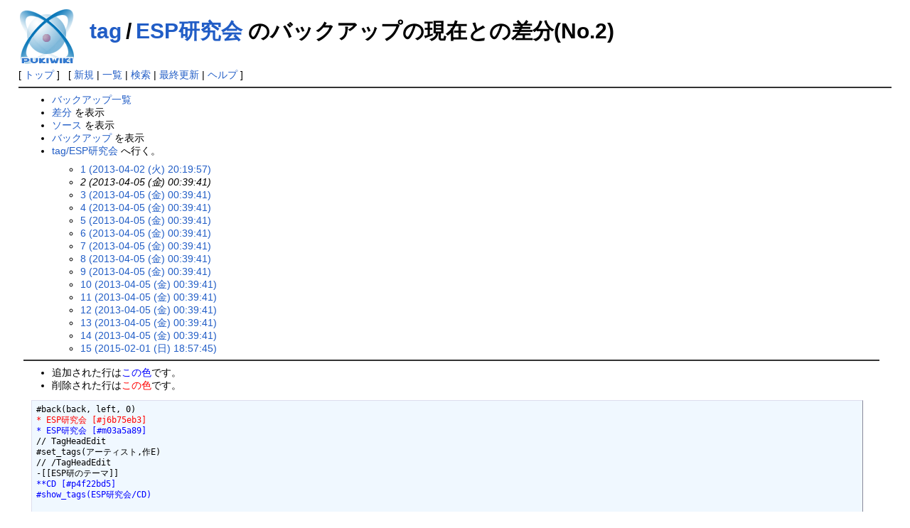

--- FILE ---
content_type: text/html; charset=EUC-JP
request_url: http://timetag.main.jp/pukiwiki/index.php?cmd=backup&page=tag%2FESP%B8%A6%B5%E6%B2%F1&age=2&action=nowdiff
body_size: 1864
content:
<!DOCTYPE html>
<html lang="ja">
<head>
 <meta http-equiv="Content-Type" content="text/html; charset=EUC-JP" />
 <meta name="viewport" content="width=device-width, initial-scale=1.0" />
 <meta name="robots" content="NOINDEX,NOFOLLOW" />
 <title>tag/ESP研究会 のバックアップの現在との差分(No.2) - PukiWiki</title>

 <link rel="SHORTCUT ICON" href="" />
 <link rel="stylesheet" type="text/css" href="skin/pukiwiki.css" />
 <link rel="alternate" type="application/rss+xml" title="RSS" href="index.php?cmd=rss" /> <script type="text/javascript" src="skin/main.js" defer></script>
 <script type="text/javascript" src="skin/search2.js" defer></script>

</head>
<body>
<div id="pukiwiki-site-properties" style="display:none;">
<input type="hidden" class="site-props" value="{&quot;is_utf8&quot;:false,&quot;json_enabled&quot;:true,&quot;show_passage&quot;:true,&quot;base_uri_pathname&quot;:&quot;/pukiwiki/index.php&quot;,&quot;base_uri_absolute&quot;:&quot;http://timetag.main.jp/pukiwiki/index.php&quot;}" />
<input type="hidden" class="plugin-name" value="backup" />
<input type="hidden" class="page-name" value="tag/ESP研究会" />
<input type="hidden" class="page-in-edit" value="false" />
<input type="hidden" class="ticketlink-def" value="[]" />



<input type="hidden" class="topicpath-links" value="[{&quot;page&quot;:&quot;tag&quot;,&quot;leaf&quot;:&quot;tag&quot;,&quot;uri&quot;:&quot;index.php?tag&quot;}]" />
</div><div id="header">
 <a href="index.php"><img id="logo" src="image/pukiwiki.png" width="80" height="80" alt="[PukiWiki]" title="[PukiWiki]" /></a>

 <h1 class="title"><a href="index.php?plugin=related&amp;page=tag%2FESP%B8%A6%B5%E6%B2%F1">tag/ESP研究会</a>  のバックアップの現在との差分(No.2)</h1>


</div>

<div id="navigator">
 [ <a href="index.php" >トップ</a> ] &nbsp;


 [
 	<a href="index.php?plugin=newpage&amp;refer=tag/ESP%B8%A6%B5%E6%B2%F1" >新規</a> |
    <a href="index.php?cmd=list" >一覧</a>  | <a href="index.php?cmd=search" >検索</a> | <a href="index.php?RecentChanges" >最終更新</a> | <a href="index.php?Help" >ヘルプ</a> ]

</div>

<hr class="full_hr" /><div id="body"><ul>
 <li><a href="index.php?cmd=backup">バックアップ一覧</a></li>
 <li><a href="index.php?cmd=backup&amp;page=tag%2FESP%B8%A6%B5%E6%B2%F1&amp;age=2&amp;action=diff">差分</a> を表示</li>
 <li><a href="index.php?cmd=backup&amp;page=tag%2FESP%B8%A6%B5%E6%B2%F1&amp;age=2&amp;action=source">ソース</a> を表示</li>
 <li><a href="index.php?cmd=backup&amp;page=tag%2FESP%B8%A6%B5%E6%B2%F1&amp;age=2">バックアップ</a> を表示</li>
 <li><a href="index.php?tag%2FESP%B8%A6%B5%E6%B2%F1">tag/ESP研究会</a> へ行く。
  <ul>
   <li><a href="index.php?cmd=backup&amp;action=nowdiff&amp;page=tag%2FESP%B8%A6%B5%E6%B2%F1&amp;age=1">1 (2013-04-02 (火) 20:19:57)</a></li>
   <li><em>2 (2013-04-05 (金) 00:39:41)</em></li>
   <li><a href="index.php?cmd=backup&amp;action=nowdiff&amp;page=tag%2FESP%B8%A6%B5%E6%B2%F1&amp;age=3">3 (2013-04-05 (金) 00:39:41)</a></li>
   <li><a href="index.php?cmd=backup&amp;action=nowdiff&amp;page=tag%2FESP%B8%A6%B5%E6%B2%F1&amp;age=4">4 (2013-04-05 (金) 00:39:41)</a></li>
   <li><a href="index.php?cmd=backup&amp;action=nowdiff&amp;page=tag%2FESP%B8%A6%B5%E6%B2%F1&amp;age=5">5 (2013-04-05 (金) 00:39:41)</a></li>
   <li><a href="index.php?cmd=backup&amp;action=nowdiff&amp;page=tag%2FESP%B8%A6%B5%E6%B2%F1&amp;age=6">6 (2013-04-05 (金) 00:39:41)</a></li>
   <li><a href="index.php?cmd=backup&amp;action=nowdiff&amp;page=tag%2FESP%B8%A6%B5%E6%B2%F1&amp;age=7">7 (2013-04-05 (金) 00:39:41)</a></li>
   <li><a href="index.php?cmd=backup&amp;action=nowdiff&amp;page=tag%2FESP%B8%A6%B5%E6%B2%F1&amp;age=8">8 (2013-04-05 (金) 00:39:41)</a></li>
   <li><a href="index.php?cmd=backup&amp;action=nowdiff&amp;page=tag%2FESP%B8%A6%B5%E6%B2%F1&amp;age=9">9 (2013-04-05 (金) 00:39:41)</a></li>
   <li><a href="index.php?cmd=backup&amp;action=nowdiff&amp;page=tag%2FESP%B8%A6%B5%E6%B2%F1&amp;age=10">10 (2013-04-05 (金) 00:39:41)</a></li>
   <li><a href="index.php?cmd=backup&amp;action=nowdiff&amp;page=tag%2FESP%B8%A6%B5%E6%B2%F1&amp;age=11">11 (2013-04-05 (金) 00:39:41)</a></li>
   <li><a href="index.php?cmd=backup&amp;action=nowdiff&amp;page=tag%2FESP%B8%A6%B5%E6%B2%F1&amp;age=12">12 (2013-04-05 (金) 00:39:41)</a></li>
   <li><a href="index.php?cmd=backup&amp;action=nowdiff&amp;page=tag%2FESP%B8%A6%B5%E6%B2%F1&amp;age=13">13 (2013-04-05 (金) 00:39:41)</a></li>
   <li><a href="index.php?cmd=backup&amp;action=nowdiff&amp;page=tag%2FESP%B8%A6%B5%E6%B2%F1&amp;age=14">14 (2013-04-05 (金) 00:39:41)</a></li>
   <li><a href="index.php?cmd=backup&amp;action=nowdiff&amp;page=tag%2FESP%B8%A6%B5%E6%B2%F1&amp;age=15">15 (2015-02-01 (日) 18:57:45)</a></li>
  </ul>
 </li>
</ul>
<hr class="full_hr" />
<ul>
 <li>追加された行は<span class="diff_added">この色</span>です。</li>
 <li>削除された行は<span class="diff_removed">この色</span>です。</li>
</ul><pre>#back(back, left, 0)
<span class="diff_removed">* ESP研究会 [#j6b75eb3]</span>
<span class="diff_added"  >* ESP研究会 [#m03a5a89]</span>
// TagHeadEdit
#set_tags(アーティスト,作E)
// /TagHeadEdit
-[[ESP研のテーマ]]
<span class="diff_added"  >**CD [#p4f22bd5]</span>
<span class="diff_added"  >#show_tags(ESP研究会/CD)</span>

// TagFootEdit
// /TagFootEdit

</pre>
</div>



<hr class="full_hr" />
<!-- Toolbar -->
<div id="toolbar">
 <a href="index.php"><img src="image/top.png" width="20" height="20" alt="トップ" title="トップ" /></a>
 &nbsp;
	<a href="index.php?plugin=newpage&amp;refer=tag/ESP%B8%A6%B5%E6%B2%F1"><img src="image/new.png" width="20" height="20" alt="新規" title="新規" /></a> <a href="index.php?cmd=list"><img src="image/list.png" width="20" height="20" alt="一覧" title="一覧" /></a> <a href="index.php?cmd=search"><img src="image/search.png" width="20" height="20" alt="検索" title="検索" /></a> <a href="index.php?RecentChanges"><img src="image/recentchanges.png" width="20" height="20" alt="最終更新" title="最終更新" /></a> &nbsp; <a href="index.php?Help"><img src="image/help.png" width="20" height="20" alt="ヘルプ" title="ヘルプ" /></a> &nbsp; <a href="index.php?cmd=rss&amp;ver=1.0"><img src="image/rss.png" width="36" height="14" alt="最終更新のRSS" title="最終更新のRSS" /></a></div>



<div id="footer">
 Site admin: <a href="http://suwa.pupu.jp/index.html">MIZUSHIKI</a>
 <p>
 <strong>PukiWiki 1.5.3</strong> &copy; 2001-2020 <a href="https://pukiwiki.osdn.jp/">PukiWiki Development Team</a>.
 Powered by PHP 7.4.33. HTML convert time: 0.003 sec.
 </p>
</div>
</body>
</html>
